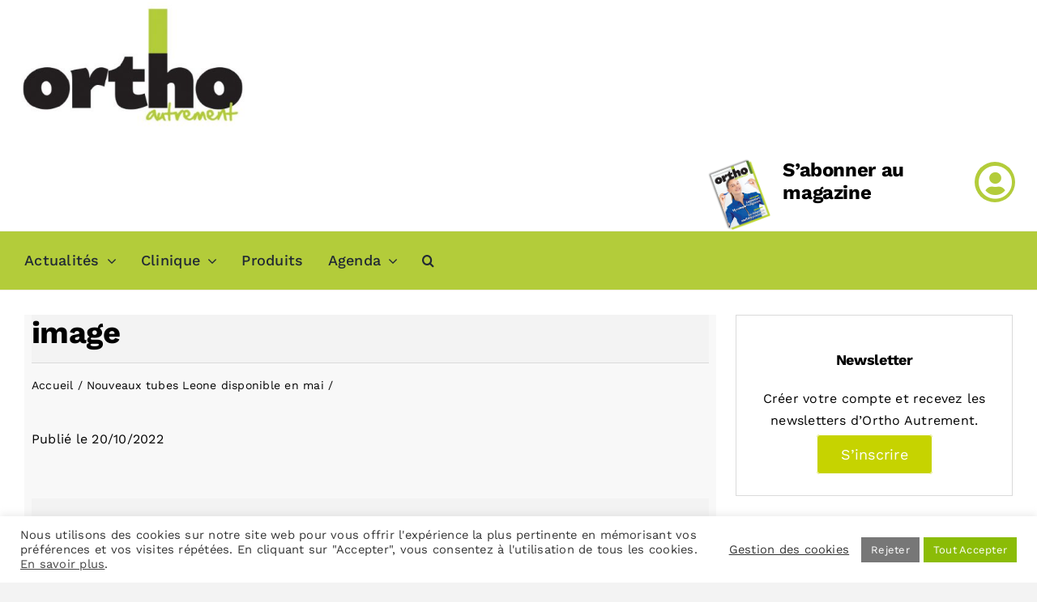

--- FILE ---
content_type: text/css
request_url: https://www.ortho-autrement.fr/wp-content/plugins/petites-annonces/assets/css/style.css?ver=6.9
body_size: 3206
content:
/* ================================== CSS PLUGIN ================================= */

:root{
  
  --couleur-jaune-principal: #c6d300;
  --couleur-jaune-secondaire: #909A04;
  --couleur-gris-clair: #dadada;
  --couleur-gris-fonce: #707070;
  --couleur-rouge: #cf2e2e;
  --hsla-transformation: hsla(64,calc(100% - 5%),calc(41% - 10%),100%);
  
}

/*#region ACF */

  .acf-fields > .acf-field{
    border-top: none !important;
  }
  
  .acf-field[data-width] + .acf-field[data-width]{
    border-left: none !important;
  }
  
  .acf-field .acf-input input[type=url]{
    border-width: 1px !important;
    border-radius: 6px !important;
    border-style: solid !important;
    border-color: var(--couleur-gris-clair) !important;
    outline: none !important;
    height: 50px;
  }

  .acf-field .acf-input input[type=url]:focus{
    border: 1px solid var(--couleur-jaune-principal) !important;
  }

  .acf-field-textarea{
    width: 75% !important;
  }
  .acf-field-text{
    width: 75% !important;
  }
  .acf-field-true-false{
    width: 25% !important;
  }
  .acf-field-email{
    width: 75% !important;
  }
  .acf-field-select{
    width: 75% !important;
  }
  .acf-field-date-picker{
    width: 75%;
  }
  .acf-field-url{
    width: 75%;
  }
  .acf-field-url i{
    color: var(--couleur-jaune-principal) !important;
    opacity: 1 !important;
    top: 15px !important;
  }
  .acf-true-false{
    height: 45px !important;
    padding-top: 2px !important;
    padding-bottom: 2px !important;
  }
  .acf-switch{
    height: 100%!important;
  }
  .acf-switch .acf-switch-on{
    text-shadow: var(--couleur-jaune-principal) 0 1px 0 !important;
  }
  .acf-switch.-on .acf-switch-slider{
    border-color: var(--couleur-jaune-secondaire) !important;
  }
  .acf-switch.-on{
    background: var(--couleur-jaune-principal) !important;
    border-color: var(--couleur-jaune-secondaire) !important;
  }
  .acf-switch:hover, .acf-switch.-focus{
    border-color: var(--couleur-jaune-secondaire) !important;
    color: var(--couleur-jaune-secondaire) !important;
  }
  .acf-switch:hover .acf-switch-slider, .acf-switch.-focus .acf-switch-slider{
    border-color: var(--couleur-jaune-secondaire) !important;
  }
  .acf-switch-on, .acf-switch-off {
    margin-top: 6px !important;
  }
  
  .acf-form-submit{
    margin: 0 10px;
  }  
  .select2-container.-acf .select2-selection{
    border-color: var(--couleur-gris-clair) !important;
  }
  
  .select2-container--default .select2-results__option--highlighted[aria-selected]{
    background-color: var(--couleur-jaune-principal) !important;
  }
  
  .select2-container--default.select2-container--open .select2-selection--single .select2-selection__arrow{
    border-color: var(--couleur-gris-clair) !important;
  }
  .select2-container--default.select2-container--open .select2-selection--single .select2-selection__arrow b{
    border-bottom-color: var(--couleur-jaune-principal) !important;
  }
  .select2-container--default.select2-container--open .select2-selection--single{
    border-color: var(--couleur-gris-clair) !important;
  }
  .select2-container--default .select2-selection--single .select2-selection__clear{
    margin-right: 20px !important;
    color: var(--couleur-gris-clair) !important;
  }

  .acf-table{
    border: 1px solid var(--couleur-gris-clair) !important;
    border-radius: 6px !important;
  }

  .acf-table th{
    border-color: var(--couleur-gris-clair) !important;
  }

  .acf-row .acf-field-text, .acf-row .acf-field-date-picker, .acf-row .acf-field-select, .acf-row .acf-field-true-false{
    width: unset !important;
  }

  .acf-actions a{
    height: 25px !important;
    font-size: 14px !important;
    line-height: normal !important;
    padding: 5px 10px !important;
  }

  .acf-field input::placeholder{
    color: var(--couleur-gris-fonce) !important;
  }

  
  
/*#endregion*/

/*#region Elements réutilisables */
  
  /*#region  Barre de navigation haut de page */

    .container-liens{
      text-align: left;
      margin-bottom: 2rem;
    }
    .container-liens a {
      padding: 10px 15px;
      position: relative;
      margin: 0;
	  border: 1px solid;
	  border-color: #e1e1e1;
	  border-radius: 3px;
    }
    .container-liens a:after{
      content: " | ";
      position: absolute;
      right: -6px;
    }
    .container-liens a:first-child{
      padding-left: 15px;
    }
    .container-liens a:last-child{
      padding-right: 15px;
    }
    .container-liens a:last-child::after{
      content: "";
      
    }

  /*#endregion*/


  /*#region asterisk champs obligatoires*/

    .required{
      color: var(--couleur-rouge);
    }

  /*#endregion*/


  /*#region texte alert */

    .text-warning{
      color: var(--couleur-rouge);
    }

  /*#endregion*/


  /*#region Boutons **/

    .container-bouton-action{
      margin-top: 3rem; 
    }

    .acf-button, .btn-action{
      height: 50px !important;
      background: var(--couleur-jaune-principal) !important;
      border: 1px solid #FFFFFF !important;
      color: #FFFFFF !important;
      border-radius: 4px !important;
      font-size: 18px !important;
      line-height: 1.2 !important;
      padding: 13px 29px !important;
    }

    .btn-action-blanc{
      
        
        background: #FFFFFF !important;
        border: 1px solid #FFFFFF !important;
        color: #000000 !important;
        border-radius: 4px !important;
        font-size: 14px !important;
        line-height: normal !important;
        padding: 10px 20px !important;
        text-align: center;
      
    }


    .acf-button:hover, .btn-action:hover{
      background: var(--hsla-transformation) !important;
      color: #FFFFFF !important;
      border-color: #FFFFFF !important;
      cursor: pointer !important;
    }

  /*#endregion*/


  /*#region pagination en bas des tableaux */
  
    .container-paginationc{
		
    }
	
	.container-pagination .page-numbers {
		display: inline-flex;
		position: relative;
		float: none;
		margin: 30px 4px;
		padding: 8px 0px;
		border: 1px solid;
		align-items: center;
		justify-content: center;
		border-radius: 2px;
		width: 40px;
		border-color: #e1e1e1;
		font-size: 14px;
	}

	.container-pagination .page-numbers.current {
		background-color: #c6d300;
		color: #ffffff;
	}

	.container-pagination .prev.page-numbers,
	.container-pagination .next.page-numbers {
		border: 0px;
		width: max-content;
	}


  /*#endregion*/


  /*#region loader formulaires **/

    .waiting-message-form{
    
    }

  /*#endregion*/


  /*#region no-results */
    .no-results{
      display: flex;
      flex-direction: column;
      font-weight: 600;
    }
  /*#endregion*/


  /*#region Moteur de recherche */

  .info-multi-select{
    font-size: 14px;
    color: #747474;
    padding-left: 10px;
    margin-bottom: 2rem;
  }

  .form-recherche{
    display: flex !important;
    justify-content: space-between !important;
    margin-bottom: 3rem;
    
  }

  .form-recherche label{
    padding:5px 0;
  }
  
  .form-recherche-departements{
    display: flex;
    flex-direction: column;
  }

  .form-recherche-departements select{
    height: 100% ;
  }
  
  .form-recherche-params{
    display: flex;
    justify-content: space-between;
    flex-wrap: wrap;
    padding: 0 10px;
    column-gap: 10px;
  }

  .form-recherche-params > div{
    display: flex;
    flex-direction: column;
    flex: 1 0 calc(50% - 10px);

  }

  .form-recherche-params > div > select{
    height: 50px;
  }

  .form-recherche-submit{
    display: flex;
    align-items: flex-start;
    justify-content: center;
    padding-top: 37px;
  }

  /*#endregion*/


  /*#region Résultat recherche (CV/annonces) */

    .entete-resultats{
      display: flex;
      justify-content: space-between;
      /* margin-bottom: 2rem; */
      border-bottom: 1px solid var(--couleur-jaune-principal);
      padding: 10px;
    }

    .entete-resultats div{
      
    }

    .ligne-resultats{
      display: flex;
      justify-content: space-between;
      border-bottom: 1px solid var(--couleur-jaune-principal);
      flex-wrap: nowrap;
      padding: 10px;
      transition: background-color 0.3s ease-in-out, color 0.3s ease-in-out;
    }

    .ligne-resultats:hover{
      background-color: var(--couleur-jaune-secondaire);
      
    }

    .ligne-resultats:hover > div:first-child{
      color: #FFFFFF;
    }
    .ligne-resultats:hover > div:last-child .dashicons{
      color: #FFFFFF;
    }
    .ligne-resultats:hover .ligne-resultats-contenu > div:first-child {
      color: #FFFFFF;
    }
    .ligne-resultats:hover .ligne-resultats-contenu > div:last-child{
      color: var(--couleur-jaune-principal);
    }

    .ligne-resultats > div:first-child{ /* colonne date */
      flex: 1 0 20%;
    }

    .ligne-resultats > div:last-child{ /* bouton affichage */
      display: flex;
      flex: 1 0 10%;
      justify-content: center;
      align-items: center;
    }
    
    .ligne-resultats > div:last-child  .dashicons{
      color: var(--couleur-jaune-principal);
      font-size: 30px;
      width: 30px;
      height: 30px;
    }

    .ligne-resultats-contenu{ /* autres infos */
      display: flex;
      flex-direction: column;
      width: 100%;
    }

    .ligne-resultats-contenu > div:first-child{
      color: var(--couleur-jaune-secondaire);
    }
    .ligne-resultats-contenu > div:first-child > span{
      color: var(--couleur-gris-clair);
    }

    .ligne-resultats-contenu > div:last-child{
      color: var(--couleur-jaune-principal);
    }

  /*#endregion*/


  /*#region Dashboard */

    .dashboard-content{
      display: flex;
      flex-direction: column;
      margin-bottom: 3rem;
    }

    .dashboard-entete{
      display: flex;
      justify-content: space-between;
      box-sizing: border-box;
      border-bottom: 1px solid var(--couleur-jaune-principal);
      padding-bottom: 10px;
    }

    .dashboard-entete > div:first-child{
      display: flex;
      flex: 1 0 15%;
      box-sizing: border-box;
    }
    .dashboard-entete > div:nth-child(2){
      display: flex;
      flex: 1 0 40%;
      box-sizing: border-box;
    }
    .dashboard-entete > div:nth-child(3){
      display: flex;
      flex: 1 0 25%;
      box-sizing: border-box;
    }
    .dashboard-entete > div:last-child, .dashboard-entete > div:nth-child(4){
      display: flex;
      flex: 1 0 10%;
      box-sizing: border-box;
    }

    .dashboard-ligne{
      display: flex;
      justify-content: space-between;
      box-sizing: border-box;
      padding: 10px 5px;
      border-bottom: 1px solid var(--couleur-jaune-principal);
    }
    .dashboard-ligne > div:first-child{
      display: flex;
      flex: 1 0 15%;
      box-sizing: border-box;
    }
    .dashboard-ligne > div:nth-child(2){
      display: flex;
      flex: 1 0 40%;
      box-sizing: border-box;
    }
    .dashboard-ligne > div:nth-child(3){
      display: flex;
      flex: 1 0 25%;
      box-sizing: border-box;
    }
    .dashboard-ligne > div:last-child, .dashboard-ligne > div:nth-child(4){
      display: flex;
      flex: 1 0 10%;
      box-sizing: border-box;
      justify-content: flex-end;
    }

    .container-suivi-candidatures{
      display: flex;
      flex-direction: column;

    }

    .suivi-candidatures-entete{
      display: flex;
      padding-bottom: 10px;
      border-bottom: 1px solid var(--couleur-jaune-principal);
    }

    .suivi-candidatures-entete > div:first-child{
      display: flex;
      flex: 1 0 20%;
    }
    .suivi-candidatures-entete > div:nth-child(2){
      display: flex;
      flex: 1 0 70%;
    }
    .suivi-candidatures-entete > div:last-child{
      display: flex;
      flex: 1 0 10%;
    }

    .suivi-candidatures-ligne{
      display: flex;
      padding: 10px;
      border-bottom: 1px solid var(--couleur-jaune-principal);
      transition: background-color 0.3s ease-in-out;
    }

    .suivi-candidatures-ligne:hover{
      background-color: var(--couleur-jaune-secondaire);
    }

    .suivi-candidatures-ligne:hover > div:first-child{
      color: #FFFFFF;
    }

    .suivi-candidatures-ligne:hover > .suivi-candidatures-content > div:first-child{
      color: #FFFFFF;
    }

    .suivi-candidatures-ligne:hover > div:last-child{
      color: #FFFFFF;
    }

    .suivi-candidatures-ligne > div:first-child{
      display: flex;
      flex: 1 0 20%;
    }
    

    .suivi-candidatures-content{
      display: flex;
      flex: 1 0 70%;
      flex-direction: column;
    }

    .suivi-candidatures-ligne > div:last-child{
      display: flex;
      flex: 1 0 10%;
      color: var(--couleur-jaune-secondaire);
      
      align-items: center;
      justify-content: center;
    }
    .suivi-candidatures-content > div:first-child{
      color: var(--couleur-jaune-secondaire);
    }
    .suivi-candidatures-content span{
      color: var(--couleur-gris-fonce);
    }
    .suivi-candidatures-content > div:last-child{
      color: var(--couleur-jaune-principal);
      
    }

  /*#endregion*/
/*#endregion*/


/*#region Widget */

  .petites_Annonces_Widget{
    border: 1px solid #ffffff !important;
    background-color: #FFFFFF !important;
    padding: 20px!important;
    border: 1px solid var(--couleur-gris-clair) !important;
    
  }
  .petites_Annonces_Widget h4{
    text-align: center;
  }

  .petites_Annonces_Widget > section{
    margin-bottom: 0 !important;
  }

  .petites_Annonces_Widget ligne-widget-annonce:first-child{
    border-top: unset !important;
  }

  .ligne-widget-annonce{
    display: flex !important;
    flex-direction: column !important;
    background-color: #FFFFFF !important;
    margin-bottom: 0px;
    padding: 5px;
    border-top: 1px solid var(--couleur-gris-clair) !important;
    color: #000000 !important;
    
  }

  .ligne-widget-annonce:hover{
    background: #F8F8F8 !important;
    /* color: #FFFFFF !important;
    border-color: var(--couleur-gris-clair) !important; */
    cursor: pointer !important;
  }

  .ligne-widget-annonce > div:first-child{
    /* color: var(--couleur-jaune-secondaire); */
    font-weight: bold;
  }

  .petites_Annonces_Widget .btn-action{
    margin-top: 20px !important;
    display: flex;
    justify-content: center;
  }
  


  
/*#endregion*/


/*#region annonces print */

.container-print{
  display: flex;
  background-color: var(--couleur-jaune-principal);
  padding: 2rem;
  justify-content: space-between;
  margin-left: 15px;
  font-size: 12px;
  margin-bottom: 15px;
}

.content-print{
  display: flex;
  flex-direction: column;
  /* align-items: center; */
  justify-content: center;
  width: 50%;
  font-size: 12px;
}

.content-print p{
  font-size: 12px;
}
.content-print img{
  max-width: 80%;
  height: auto;
}
.content-print img:hover{
  cursor: pointer;
}

.content-print p:hover{
  cursor: pointer;
}

.content-print a{
  background-color: transparent;
}

.annonce-print-content{
  display: flex;
  justify-content: center;
}
.titre-annonce-print{
  text-align: center;
}

/*#endregion*/


/*#region Eléments Spécifiques **/


    #identifiant-annonce{
      display: none !important;
    }

    #account_pays, #pro_fonction{
      display: block;
      width: 100%;
    }

    #account_partenaires_acceptance, #account_nlhebdo_acceptance,#account_nlquotidiennes_acceptance,#account_nlimmanquables_acceptance,#account_nlrh_acceptance, #account_nlmagazines_acceptance, #account_nlvierges_acceptance{
      position: absolute;
      left: 0;
      top: 4px;
    }

    #reg_role3, #reg_role2{
      position: relative;
      float: left;
      top: 4px;
    }

    #account_partenaires_acceptance_reg, #consentement, #account_nlhebdo_acceptance_reg,#account_nlquotidiennes_acceptance_reg,#account_nlimmanquables_acceptance_reg, #account_nlrh_acceptance_reg, #account_nlmagazines_acceptance_reg, #account_nlvierges_acceptance_reg{
      position: relative;
      float: left;
      top: -24px;
    }

    .woocommerce-form-row{
      position: relative !important;
    }

    .label_acceptance{
      padding-left: 20px;
    }

    .label_acceptance_reg{
      padding-left: 20px;
    }


    #account_madame, #account_monsieur, #reg_monsieur, #reg_madame{
      position: relative;
      top: 4px;
    }

    .woocommerce-form-row > span > em{
      color: var(--couleur-gris-fonce);
    }

    

/*#endregion*/

  

/*#region single CV*/

    .section-etat-civil{
      display: flex;
      padding-bottom: 10px;
      border-bottom: 1px solid var(--couleur-jaune-principal);
      margin-bottom: 3rem;
    }
    .section-etat-civil > div{
      display: flex;
      flex: 1 0 50%;
    }

    .section-identite{
      display: flex;
      flex-direction: column;
    }

    .section-identite > p{
      margin-top: 0;
    }

    .section-reseaux-sociaux{
      display: flex;
      justify-content: space-evenly;
    }

    .section-emploi{
      display: flex;
      flex-direction: column;
    }

    .section-emploi > p{
      margin-top: 0;
    }

    .section-exp-pro{
      display: flex;
      flex-direction: column;
      margin-bottom: 3rem;
    }

    .section-exp-pro-entete{
      display: flex;
      padding-bottom: 10px;
      border-bottom: 1px solid var(--couleur-jaune-principal);
    }
    .section-exp-pro-entete > div:first-child{
      display: flex;
      flex: 1 0 4%;
    }
    .section-exp-pro-entete > div:not(:first-child){
      display: flex;
      flex: 1 0 16%;
    }

    .section-exp-pro-ligne{
      display: flex;
      padding: 10px;
      border-bottom: 1px solid var(--couleur-jaune-principal);
    }
    .section-exp-pro-ligne > div:first-child{
      display: flex;
      flex: 1 0 4%;
    }
    .section-exp-pro-ligne > div:not(:first-child){
      display: flex;
      flex: 1 0 16%;
    }
    


    .section-formation{
      display: flex;
      flex-direction: column;
      margin-bottom: 3rem;
    }
    .section-formation-entete{
      display: flex;
      border-bottom: 1px solid var(--couleur-jaune-principal);
      padding-bottom: 10px;
    }
    .section-formation-entete > div:first-child{
      display: flex;
      flex: 1 0 10%;
    }
    .section-formation-entete > div:not(:first-child){
      display: flex;
      flex: 1 0 30%;
    }
    .section-formation-ligne{
      display: flex;
      padding: 10px;
      border-bottom: 1px solid var(--couleur-jaune-principal);
    }
    .section-formation-ligne > div:first-child{
      display: flex;
      flex: 1 0 10%;
    }
    .section-formation-ligne > div:not(:first-child){
      display: flex;
      flex: 1 0 30%;
    }

    .section-presentation{
      display: flex;
    }
    .section-presentation > p{
      padding: 10px;
    }

    .section-langue{
      display: flex;
      margin-bottom: 3rem;
    }

    .section-langue > div{
      padding: 10px;
      flex: 1 0 25%;
      border-top: 1px solid var(--couleur-jaune-principal);
      border-bottom: 1px solid var(--couleur-jaune-principal);

    }

/*#endregion*/



.container-identification-entreprise {
    
    display: flex;
    flex-direction: column;
    margin-bottom: 3rem;
    border-bottom: 1px solid var(--couleur-jaune-principal);
}

.container-identification-entreprise > p{
  margin-top: 0;
}

.container-identification-entreprise img{
    width: 250px;
    height: auto;
    float: left;
    margin-right: 1.5rem;
    margin-bottom: 1rem;
}

.description-entreprise-annonce{
    margin-top: 2rem;
    clear: both;
}

.container-annonce-entreprise{
    display: flex;
    justify-content: space-between;
    margin-bottom: 2rem;
    border-top: 1px solid var(--couleur-jaune-principal);
    border-bottom: 1px solid var(--couleur-jaune-principal);

}



.container-entete-mes-annonces{
    display: flex;
    justify-content: space-between;
    margin-bottom: 2rem;
    border-bottom: 1px solid var(--couleur-jaune-principal);
    padding: 10px;
}
.container-entete-mes-annonces div{
    font-weight: 500;
}

.container-entete-mes-annonces div:nth-child(2), .container-entete-mes-annonces div:nth-child(3){
    width: 20%;
    text-align: start;
    
}
.container-entete-mes-annonces div:first-child{
    width: 40%;
    
}
.container-entete-mes-annonces div:last-child, .container-entete-mes-annonces div:nth-child(4){
    width: 10%;
    text-align: end;
}


.ligne-annonce{
    display: flex;
    justify-content: space-between;
    border-bottom: 1px solid var(--couleur-jaune-principal);
    flex-wrap: wrap;
    padding: 10px;
}

.ligne-annonce div:nth-child(2), .ligne-annonce div:nth-child(3){
    width: 20%;
    text-align: start;
    
}
.ligne-annonce div:first-child{
    width: 40%;
    
}
.ligne-annonce div:last-child, .ligne-annonce div:nth-child(4){
    width: 10%;
    text-align: end;
}






.container-moteur-recherche{

}

.container-entete-cvs{

}




--- FILE ---
content_type: text/css
request_url: https://www.ortho-autrement.fr/wp-content/themes/Avada-Child-Theme/style.css?ver=6.9
body_size: 3979
content:
/*
Theme Name: Avada Child
Description: Child theme for Avada theme
Author: ThemeFusion
Author URI: https://theme-fusion.com
Template: Avada
Version: 1.0.0
Text Domain:  Avada
*/


/*----- GENERAL -----*/

.select2-container{
  width: 100% !important;
}

body #content h1 {
  font-size: 38px !important;
}

body #content h2,
body .tribe-common h2,
body .tribe-events h2 {
  font-size: 23px !important;
}

body #content .bloc-title h2 {
  font-size: 36px !important;
  border-bottom: 1px solid #dadada;
  margin-bottom: 10px !important;
  padding-bottom: 15px !important;
}

body #content #agenda-title .bloc-title h2 {
  border-bottom: 0px;
  margin-bottom: 0px !important;
}

body #content h3,
body .tribe-common h2,
body .tribe-events h2 {
  font-size: 23px !important;
}

body .avada-page-titlebar-wrapper {
	margin-bottom: 80px;
}

body .avada-page-titlebar-wrapper .fusion-page-title-wrapper {
	display: block;
	/* align-items: center; */
	/* justify-content: space-between; */
	/*position: relative;
	height: 100%;
	width: 100%;*/
}

body .avada-page-titlebar-wrapper .fusion-page-title-bar {
  padding-left: 0px !important;
  padding-right: 0px !important;
}

body .avada-page-titlebar-wrapper .fusion-page-title-wrapper .fusion-page-title-captions {
  /*padding-top: 60px;*/
  padding-bottom: 15px;
  border-bottom: 1px solid #dadada;
  margin-bottom: 15px;
}

body .avada-page-titlebar-wrapper .fusion-page-title-bar-left .fusion-page-title-secondary {
	left: 0px;
	position: absolute;
  margin-left: 0px;
}

body .avada-page-titlebar-wrapper .fusion-page-title-bar-left .fusion-page-title-secondary .fusion-breadcrumbs {
	text-align: left;
}

body .avada-page-titlebar-wrapper .fusion-page-title-bar-left .fusion-page-title-secondary .fusion-breadcrumbs span.fusion-breadcrumb-sep:last-child {
	display: none;
}

body .avada-page-titlebar-wrapper .fusion-page-title-bar-left .fusion-page-title-secondary .fusion-breadcrumbs span.fusion-breadcrumb-item:last-child {
	display: none;
}

body .avada-page-titlebar-wrapper .fusion-page-title-bar-left .fusion-page-title-secondary .fusion-breadcrumbs .fusion-breadcrumb-item .breadcrumb-leaf {
	display: none;
}

/*----- HEADER -----*/

body .fusion-tb-header .ad-banner-header-column .widget {
  float: right;
}

/*body .fusion-tb-header {
  z-index: 1000 !important;
  position: relative;
}

body .fusion-tb-header .header-sub-menu{
  z-index: 100000 !important;
}*/


body .fusion-tb-header .lire-le-mag {
  margin-bottom: 0px;
}

body .fusion-tb-header .lire-le-mag p {
  margin: 0px 0px;
  position: relative;
  left: -5px;
}

body .fusion-tb-header .lire-le-mag p a img {
  max-height: 55px;
  width: auto;
  margin-bottom: 8px;
  top: 0px;
  margin-left: 5px;
}

body .fusion-tb-header .lire-le-mag p a {
  position: relative;
  top: 12px;
  margin-left: 5px;
}

body .fusion-tb-header .lire-le-mag p a:nth-of-type(2) {
  /*color: #C6D300;*/
  font-weight: 500;
  position: relative;
  top: 20px;
  margin-left: 5px;
}

body .fusion-tb-header #ouiemag-main-menu .fusion-menu-element-wrapper   {
  width: 100%;
}

body .fusion-tb-header #ouiemag-main-menu #menu-menu-header-ouie .menu-item {
  margin-right: 30px;
}

body .fusion-tb-header #ouiemag-main-menu #menu-menu-header-ouie #menu-item-21781 {
	right: 0px;
	position: absolute;
	height: 100%;
	width: 31%;
	margin-right: 0px;
}

body .fusion-tb-header #ouiemag-main-menu #menu-menu-header-ouie #menu-item-21781 a{
	color: #b3cc3a !important;
}

body .fusion-tb-header #ouiemag-main-menu #menu-menu-header-ouie #menu-item-21781 .background-default{
  background-color: #f8f8f8;
  height: 50px;
  vertical-align: middle;
  display: flex;
  position: absolute;
  margin-top: 10px;
  border-radius: 3px;
}

body .fusion-tb-header #ouiemag-main-menu #menu-menu-header-ouie #menu-item-21781 .background-active{
  background-color: #ffffff;
  height: 50px;
  vertical-align: middle;
  display: flex;
  position: absolute;
  margin-top: 10px;
  border-radius: 3px;
}


body .fusion-tb-header #ouiemag-main-menu #menu-menu-header-ouie #menu-item-21781 .sub-menu {
	border: 1px solid #dadada;
}

body .fusion-tb-header #ouiemag-main-menu #menu-menu-header-ouie #menu-item-21781 .sub-menu a{
	color: #212934 !important;
}


/*----- FOOTER -----*/

.fusion-footer .fusion-column:first-child {
  position: relative;
  top: -60px;
}

.fusion-footer .fusion-column:first-child #social_links-widget-2{
  margin-left: 40px;
}


/*----- SIDEBAR -----*/

.fusion-column-wrapper .fusion-widget-area #text-24 a,
.fusion-column-wrapper .fusion-widget-area #text-25 a{
	display: block;
	width: 100%;
}

#home-sidebar .fusion-widget-area img,
#sidebar.fusion-widget-area img {
	width: 100%;
	height: auto;
}

/*----- CONTENT -----*/

/*#main .fusion-row {
	background-color: #ffffff;
}*/	

/*----- HOME -----*/

body.home #content #a-la-une-container .fusion-column-wrapper {
	position: relative;
	margin-left: -3px;
	margin-right: -3px;
	padding-left: 3px;
	padding-right: 3px;
	width: 102%;
}

body.home #content #a-la-une-container .bloc-title h2 {
	border-bottom: none /*1px solid #707070*/;
	margin-bottom: 0px !important;
	padding-bottom: 0px !important;
}

body.home.paged #a-la-une-container  {
	display: none
}

body.home #content #top-content-ad-container {
	position: relative;
	margin-left: -3px;
	margin-right: -3px;
	padding-left: 0px;
	padding-right: 0px;
	width: 102% !important;
}

body.home.paged #container-immanquables {
	display: none
}

body.home #home-news-list .pagination {
	display: flex;
	align-items: center;
	flex-wrap: wrap;
	justify-content: flex-end;
	margin-top: 40px;
	line-height: normal;
	justify-content: center;
}

body.home .focus-post-home article.tag-brand-content .fusion-post-wrapper{
  background-color: #c6d300 !important;
}

body.home .focus-post-home article.tag-brand-content .fusion-post-wrapper h2 a{
  color: #ffffff !important;
}

body.home .focus-post-home article.tag-brand-content .fusion-post-wrapper .fusion-single-line-meta span{
  color: #ffffff !important;
}

body.home .focus-post-home article.tag-brand-content .fusion-post-wrapper .fusion-single-line-meta a {
  position: relative;
  top: 35px;
  background-color: #fff0;
  padding: 5px;
  border: 1px solid #ffffff;
  border-radius: 3px;
  color: #ffffff;
}

body.home .focus-post-home article.category-brand-content .fusion-post-wrapper .fusion-single-line-meta a,
body.home .focus-post-home article.category-brand-content .fusion-post-wrapper .fusion-inline-sep{
  display: none;
}

body.home .magazine-focus-content,
body.home .magazine-focus-thumb {
  min-height: 290px;
}

body.home .magazine-focus-thumb .fusion-imageframe {
  transform: rotate(-5deg);
  -ms-transform: rotate(-5deg);
  position: absolute;
  width: 100%;
  right: 10px;
  height: auto;
  display: block;
  top: -12px;
}

body.home .home-news-list {
	margin-top: 0px;
	border-right: 0px;
	padding-right: 20px;
	width: 102%;
}

body.home .home-next-events-container .button-all-events {
  width: 100%;
}


/*----- SINGLE POST -----*/

body.single-post .flexslider .slides img.wp-post-image {
	width: 75%;
	margin-left: auto;
	margin-right: auto;
}

body.single-post .first-post-banner {
  margin-bottom: 25px;
}

body.single-post .post .post-excerpt {
  border-bottom: 1px solid #dadada;
  margin-bottom: 15px;
}

body.single-post .post .meta-share {
  color: #707070;
  font-size: 14px;
}

body.single-post .post .fusion-meta-info{
  border-top: 0px;
  border-bottom: 0px;
  margin-top: 0px;
  margin-left: 10px;
  font-size: 1em;
  position: relative;
  padding-top: 0px;
  padding-bottom: 0px;
  display: inline-block;
  line-height: 11px;
}

body.single-post .post .fusion-meta-info .fusion-meta-info-wrapper {
  display: inline-block;
  line-height: 11px;
}

body.single-post .post .fusion-meta-info .fusion-meta-info-wrapper a,
body.single-post .post .fusion-meta-info .fusion-meta-info-wrapper .fusion-inline-sep {
  display: none;
}

body.single-post .post .fusion-sharing-box {
  margin-top: 0px;
  margin-left: 10px;
  padding: 0px;
  display: block;
  width: max-content;
  min-height: max-content;
  float: right;
  top: -6px;
  position: relative;
}

body.single-post .post .fusion-sharing-box h4 {
  font-size: inherit;
  font-weight: inherit;
  width: max-content;
  display: inline-block;
  margin-right: 10px;
}

body.single-post .post .fusion-sharing-box .fusion-social-networks {
  text-align: left;
  width: max-content;
  display: inline-block;
  position: relative;
  top: 8px;
}

body.single-post .post .flexslider  {
  margin-top: 20px;
}

body.single-post .post .post-list  {
  border-top: 1px solid #dadada;
  margin-bottom: 50px;
  padding-top: 15px;
  background-image: url(img/left-arrow.png);
  background-size: auto 30px;
  background-position: 0px 14px;
  background-repeat: no-repeat;
  padding-left: 40px;
  font-weight: 600;
}

body.single-post .post .related-posts  {
  border-top: 1px solid #dadada;
  margin-top: 35px;
  margin-bottom: 50px;
  padding-top: 15px;
}

/*----- ARCHIVE/BLOG -----*/

body .fusion-post-medium-alternate,
body .fusion-post-wrapper,
body .fusion-events-post .fusion-column-wrapper {
	/*border-bottom: 1px solid #dadada;
	padding-bottom: 30px;*/
	margin-bottom: 30px!important;
  background-color: #ffffff !important;
  min-height: 200px;
}

body .fusion-post-wrapper .fusion-post-content-wrapper{
  min-height: 200px;
}


body .fusion-post-medium-alternate .fusion-post-content {
	padding: 10px 10px 0px 0px;
}

body .fusion-post-medium-alternate .fusion-meta-info{
	display: none;
}

body .fusion-post-content .fusion-single-line-meta {
	margin-top: 15px;
	color: transparent;
}

body .fusion-post-content .fusion-single-line-meta .fusion-inline-sep {
	display: none;
}

body .fusion-post-content .fusion-single-line-meta span {
  position: absolute;
  color: #141617;
}

body .fusion-post-content .fusion-single-line-meta a {
  position: relative;
  top: 30px;
  background-color: #fff;
  padding: 5px;
  border: 1px solid #dadada;
  border-radius: 3px;
  text-transform: uppercase;
  font-size: 10px;
  font-weight: 500;
  line-height: 2.8em;
}

body .fusion-post-medium-alternate .fusion-date-and-formats {
	display: none !important;
}


/*----- EVENTS -----*/


body .fusion-events-post .fusion-column-wrapper .fusion-events-meta {
	position: relative;
}


body .fusion-events-post .fusion-column-wrapper h2.fusion-responsive-typography-calculated {
	padding-top: 40px;
}

body .fusion-events-post .fusion-column-wrapper h4.fusion-responsive-typography-calculated {
	background-color: #157AD4;
	color: #ffffff;
	width: max-content;
	padding: 5px;
	border-radius: 3px;
	margin-top: 0px;
  font-weight: 500;
  position: absolute;
  top: 0px;
}

/*body.post-type-archive-tribe_events header .tribe-events-c-breadcrumbs__list li.tribe-events-c-breadcrumbs__list-item {
  margin-right: 20px;
}*/

body.post-type-archive-tribe_events header .tribe-events-c-breadcrumbs__list li:first-child {
  display: none;
}

body.post-type-archive-tribe_events header .tribe-events-c-breadcrumbs__list li {
  text-transform: capitalize;
}

body.post-type-archive-tribe_events .tribe-common .tribe-events-c-events-bar__views {
  display: none;
}

body.post-type-archive-tribe_events .tribe-common .tribe-events-header__events-bar {
  padding: 10px 10px 10px 0px;
}

body.post-type-archive-tribe_events .tribe-common .tribe-common-l-container {
  padding-top: 0px;
  padding-left: 0px;
}

body.post-type-archive-tribe_events .tribe-common .tribe-common-l-container .tribe-events-calendar-list__event-date-tag {
  display: none;
}

body.post-type-archive-tribe_events .tribe-common .tribe-common-l-container .tribe-events-calendar-list__event-datetime {
	color: #ffffff;
	background-color: #157ad4;
	padding: 0px 7px;
	border-radius: 3px;
	font-size: 14px;
	display: inline-block;
	margin-bottom: 10px;
	font-weight: 500;
}

body.post-type-archive-tribe_events .tribe-events-calendar-list-nav {
  /*display: none;*/
}

body.post-type-archive-tribe_events .tribe-events-calendar-list__event-details .tribe-events-calendar-list__event-description {
  display: none !important;
}

body.post-type-archive-tribe_events .tribe-events-l-container .tribe-events-c-subscribe-dropdown__button {
  border: 1px solid #157ad4;
  color: #157ad4;
}

body.post-type-archive-tribe_events .tribe-events-l-container .tribe-events-c-subscribe-dropdown__button:hover,
body.post-type-archive-tribe_events .tribe-events-l-container .tribe-events-c-subscribe-dropdown__button:active,
body.post-type-archive-tribe_events .tribe-events-l-container .tribe-events-c-subscribe-dropdown__button:focus {
  background-color: #157ad4;
}

body.single-tribe_events  #main #sidebar {
  padding-top: 0px;
  /*max-width: 300px;*/
}

body.single-tribe_events .fusion-events-single-title-content {
  background-color: #ffffff00;
}

body.single-tribe_events .fusion-events-single-title-content h2{
  display: none !important;
}

body.single-tribe_events .fusion-events-single-title-content {
  position: absolute;
  bottom: 0;
  /* right: 0;
  left: auto;*/
  width: 100%;
  justify-content: space-between;
  padding: 15px 15px;
  z-index: 1;
  display: block;
  max-width: max-content;
}

body.single-tribe_events .fusion-events-single-title-content .tribe-events-schedule {
  background-color: #157ad4;
  border-radius: 3px;
  padding: 5px 10px;
}

body.single-tribe_events .fusion-events-single-title-content .tribe-events-schedule h3{
  margin: 0px;
  font-weight: 500;
}

body.single-tribe_events .tribe-events-cal-links a{
  border: 1px solid #157ad4 !important;
  color: #157ad4 !important;
  background-color: #ffffff !important;
}

body.single-tribe_events #main .tribe-events-cal-links a:hover,
body.single-tribe_events #main .tribe-events-cal-links a:focus,
body.single-tribe_events #main .tribe-events-cal-links a:active{
  color: #ffffff !important;
  background-color: #157ad4 !important;
}

body.single-tribe_events #main .fusion-content-widget-area {
  padding-left: 0px;
  padding-right: 0px;
}

body.single-tribe_events #main .fusion-content-widget-area .fusion-event-meta-wrapper .tribe-events-meta-group{
  margin-bottom: 30px !important;
}

body.single-tribe_events #main .fusion-content-widget-area .fusion-event-meta-wrapper .tribe-events-meta-group h4{
  font-size: 22px !important;
  text-transform: none;
  background-color: #ffffff00;
}


/*----- MON COMPTE -----*/

.woocommerce .woocommerce-MyAccount-content p a {
	font-weight: bold;
}

/*----- PAGE - ELLES RECRUTENT -----*/

.page-id-24425 .page-container-print .container-print {
    width: 30%;
    display: inline-block;
    min-height: 195px;
    vertical-align: top;
}

.page-id-24425 .page-container-print .container-print .content-print {
    display: inline-block;
	width: 40%;
}

.page-id-24425 .page-container-print .container-print .content-print.text-center {
    width: 55%;
    vertical-align: middle;
}


/*----- PAGE - CONTACT -----*/

.page-id-254 #simple-translate {
	display: none !important;
}

/*----- BLOC - LES IMMANQUABLES -----*/

.single #container-lesimmanquables .fusion-post-wrapper {
	background-color: transparent !important;
}

.single #container-lesimmanquables .fusion-post-wrapper img.wp-post-image {
	width: 100%;
}

.single #container-lesimmanquables .fusion-post-wrapper .fusion-post-content-wrapper {
	padding: 0px !important;
}

.single #container-lesimmanquables .fusion-post-wrapper .fusion-post-content-wrapper h2 {
	margin: 15px 0 3px;
}


/*----- RESPONSIVE -----*/

@media only screen and (max-width: 640px) {


  body #content h1 {
    font-size: 28px !important;
  }

  body #content h2,
  body .tribe-common h2,
  body .tribe-events h2 {
    font-size: 20px !important;
  }

  body #content .bloc-title h2 {
    font-size: 28px !important;
    border-bottom: 1px solid #dadada;
    margin-bottom: 10px !important;
    padding-bottom: 15px !important;
  }

  body #content h3,
  body .tribe-common h2,
  body .tribe-events h2 {
    font-size: 18px !important;
  }

  body .fusion-tb-header .fusion-flex-container.fusion-builder-row-1 {
    padding-left: 10px;
    padding-right: 10px;
  }

  body .fusion-tb-header .header-logo-column .fusion-imageframe {
    max-width: 50%;
    margin-bottom: 30px;
  }

  body .fusion-tb-header #ouiemag-main-menu {
    position: absolute;
    width: 50px !important;
    height: 50px;
    border-radius: 50%;
    border: 4px solid #c6d300 !important;
    left: 10px;
    top: 25px;
    padding: 0px;
  }

  body .fusion-tb-header #ouiemag-main-menu .avada-menu-mobile-menu-trigger.no-text {
  	background-color: transparent;
  	padding: 10px 10px;
  	color: #c6d300;
  	font-size: 1.3em;
  }

  body .fusion-tb-header #header-sub-menu {
    position: absolute;
    top: 0px;
    width: 100%;
    padding: 0 0 0 0;
  }

  body .fusion-tb-header #header-sub-menu .header-account-picto {
    position: absolute;
    top: 25px;
    right: 10px;
  }

  body .fusion-tb-header #ouiemag-main-menu #menu-menu-header-ouie {
    height: max-content;
    top: 50px;
  }

  body .fusion-tb-header #ouiemag-main-menu #menu-menu-header-ouie #menu-item-21781 {
  	right: auto;
  	position: relative;
  	height: inherit;
  	width: inherit;
  	margin-right: auto;
  }

  body .fusion-tb-header #ouiemag-main-menu #menu-menu-header-ouie #menu-item-21781 a {
  	color: inherit !important;
  }


  body .fusion-builder-column-9 > .fusion-column-wrapper {
  	padding-left: 0% !important;
  }
}



/** ARCHE PUBLICITAIRE **/
#main{
  position: relative;
  /* padding-top: 205px !important; */
}

.banner-padding-top{
  padding-top: 205px !important;
}

#main .fusion-row{
  position: relative;
  z-index: 100;
}
#arche-publicitaire{
  position: absolute;
  width: 1920px;
  
  
  height: 1080px;
  background: transparent;
  top: 0;
  left: 50%;
  transform: translateX(-50%);
  overflow: hidden;
}

#arche-publicitaire-mobile{
  display: none;
}

body #content{
  position: relative;
  background: #F8F8F8 !important;
  padding: 20px;
}

#sidebar{
  background-color: #ffffff !important;
}


@media only screen and (max-width: 1280px){
  #arche-publicitaire{
    width: 1708px;
    height: calc(1080px * 16 / 9);
    overflow: hidden;
  }
  .banner-padding-top{
    padding-top: 179px !important;
  }

  body #content{
    padding: 0 9px;
  }
  
}

@media only screen and (max-width:1024px){
  #arche-publicitaire{
    height: 107px;
    width: 1024px;
  }
  .banner-padding-top{
    padding-top: 107px !important;
  }
}

@media only screen and (max-width: 750px){
  #arche-publicitaire{
    width: 750px;
    height: 79px;
  }
  .banner-padding-top{
    padding-top: 79px !important;
  }
}

@media only screen and (max-width: 640px){
  #arche-publicitaire-mobile{
    display: block;
    width: 100%;
    height: auto;
    position: relative;
  }
  #arche-publicitaire{
    display: none;
    width: 560px;
    height: 90px;
  }
  .banner-padding-top{
    padding-top: 90px;
  }
}

/** FIN ARCHE PUBLICITAIRE **/



.fusion-sharing-box .awb-icon-twitter:before {
     content: ""!important;
    background-image: url([data-uri]);
    width: 20px;
    height: 15Px;
    display: block;
    background-size: contain;
    background-repeat: no-repeat;
    position: absolute;
       margin-left: -9Px;
    margin-top: 2Px;
	opacity: 0.7;
	  background-image: url([data-uri]);
}



@media (max-width: 425px) {

	body.single-post .post .flexslider{
		clear:both;
	}
	
	body.single-post .flexslider .slides img.wp-post-image {
		width: 100%;
		display: block;
		clear: both;
		max-width: 100%;
		height: auto;
		object-fit: contain;
	}
	body.single-post .avada-page-titlebar-wrapper {
		margin-bottom:0;
	}
}


.awb-menu.collapse-enabled.mobile-mode-collapse-to-button .awb-menu__m-toggle {
     background: white;
    padding: 9px 9px 10px 10px;
    color: #c6d300;
    font-size: 1.29em;
    border-radius: 100%;
}
.related-posts ul.fusion-carousel-holder {
    display: flex;
    list-style-type: none;
    gap: 20px;
    padding: 0;
   
}
@media (max-width: 990px) {
	.related-posts ul.fusion-carousel-holder {
 		flex-direction: column;
	}
}